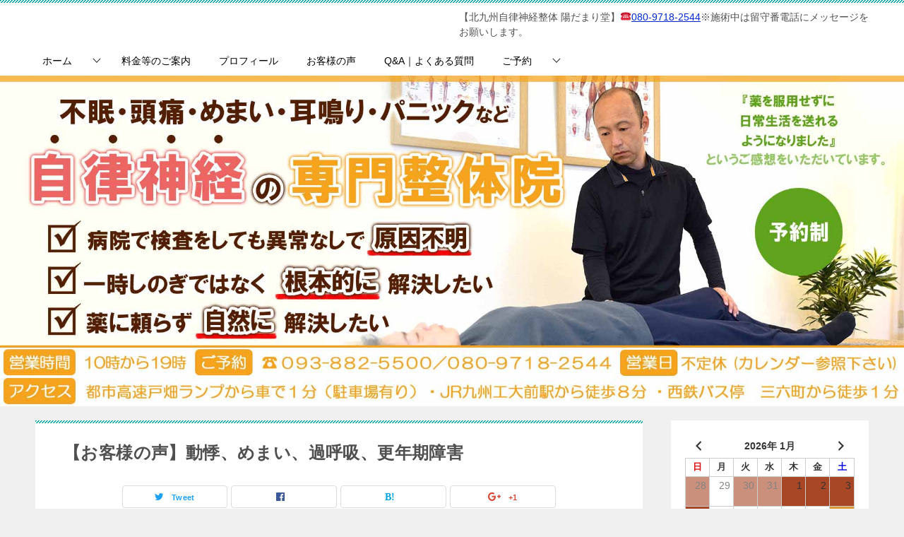

--- FILE ---
content_type: text/html; charset=UTF-8
request_url: https://hidamaridou.com/hyperpnea/
body_size: 11658
content:
<!doctype html>
<html lang="ja" class="col2">
<head>
<!-- Google tag (gtag.js) -->
<script async src="https://www.googletagmanager.com/gtag/js?id=G-3J9NGLEVV4"></script>
<script>
  window.dataLayer = window.dataLayer || [];
  function gtag(){dataLayer.push(arguments);}
  gtag('js', new Date());

  gtag('config', 'G-3J9NGLEVV4');
</script>	<meta charset="UTF-8">
	<meta name="viewport" content="width=device-width, initial-scale=1">
	<link rel="profile" href="http://gmpg.org/xfn/11">

	<title>【お客様の声】動悸、めまい、過呼吸、更年期障害</title>
<link rel="manifest" href="https://hidamaridou.com/pwa-manifest.json">
<link rel="apple-touch-icon" sizes="512x512" href="https://hidamaridou.com/wp-content/plugins/pwa-for-wp/images/logo-512x512.png">
<link rel="apple-touch-icon-precomposed" sizes="192x192" href="https://hidamaridou.com/wp-content/plugins/pwa-for-wp/images/logo.png">
<link rel='dns-prefetch' href='//www.googletagmanager.com' />
<link rel='dns-prefetch' href='//s.w.org' />
<link rel="alternate" type="application/rss+xml" title=" &raquo; フィード" href="https://hidamaridou.com/feed/" />
<link rel="alternate" type="application/rss+xml" title=" &raquo; コメントフィード" href="https://hidamaridou.com/comments/feed/" />
		<script type="text/javascript">
			window._wpemojiSettings = {"baseUrl":"https:\/\/s.w.org\/images\/core\/emoji\/12.0.0-1\/72x72\/","ext":".png","svgUrl":"https:\/\/s.w.org\/images\/core\/emoji\/12.0.0-1\/svg\/","svgExt":".svg","source":{"concatemoji":"https:\/\/hidamaridou.com\/wp-includes\/js\/wp-emoji-release.min.js?ver=5.3.20"}};
			!function(e,a,t){var n,r,o,i=a.createElement("canvas"),p=i.getContext&&i.getContext("2d");function s(e,t){var a=String.fromCharCode;p.clearRect(0,0,i.width,i.height),p.fillText(a.apply(this,e),0,0);e=i.toDataURL();return p.clearRect(0,0,i.width,i.height),p.fillText(a.apply(this,t),0,0),e===i.toDataURL()}function c(e){var t=a.createElement("script");t.src=e,t.defer=t.type="text/javascript",a.getElementsByTagName("head")[0].appendChild(t)}for(o=Array("flag","emoji"),t.supports={everything:!0,everythingExceptFlag:!0},r=0;r<o.length;r++)t.supports[o[r]]=function(e){if(!p||!p.fillText)return!1;switch(p.textBaseline="top",p.font="600 32px Arial",e){case"flag":return s([127987,65039,8205,9895,65039],[127987,65039,8203,9895,65039])?!1:!s([55356,56826,55356,56819],[55356,56826,8203,55356,56819])&&!s([55356,57332,56128,56423,56128,56418,56128,56421,56128,56430,56128,56423,56128,56447],[55356,57332,8203,56128,56423,8203,56128,56418,8203,56128,56421,8203,56128,56430,8203,56128,56423,8203,56128,56447]);case"emoji":return!s([55357,56424,55356,57342,8205,55358,56605,8205,55357,56424,55356,57340],[55357,56424,55356,57342,8203,55358,56605,8203,55357,56424,55356,57340])}return!1}(o[r]),t.supports.everything=t.supports.everything&&t.supports[o[r]],"flag"!==o[r]&&(t.supports.everythingExceptFlag=t.supports.everythingExceptFlag&&t.supports[o[r]]);t.supports.everythingExceptFlag=t.supports.everythingExceptFlag&&!t.supports.flag,t.DOMReady=!1,t.readyCallback=function(){t.DOMReady=!0},t.supports.everything||(n=function(){t.readyCallback()},a.addEventListener?(a.addEventListener("DOMContentLoaded",n,!1),e.addEventListener("load",n,!1)):(e.attachEvent("onload",n),a.attachEvent("onreadystatechange",function(){"complete"===a.readyState&&t.readyCallback()})),(n=t.source||{}).concatemoji?c(n.concatemoji):n.wpemoji&&n.twemoji&&(c(n.twemoji),c(n.wpemoji)))}(window,document,window._wpemojiSettings);
		</script>
		<style type="text/css">
img.wp-smiley,
img.emoji {
	display: inline !important;
	border: none !important;
	box-shadow: none !important;
	height: 1em !important;
	width: 1em !important;
	margin: 0 .07em !important;
	vertical-align: -0.1em !important;
	background: none !important;
	padding: 0 !important;
}
</style>
	<link rel='stylesheet' id='wp-block-library-css'  href='https://hidamaridou.com/wp-includes/css/dist/block-library/style.min.css?ver=5.3.20' type='text/css' media='all' />
<link rel='stylesheet' id='keni_character_css-css'  href='https://hidamaridou.com/wp-content/plugins/keni-character-plugin/css/keni_character.css?ver=5.3.20' type='text/css' media='all' />
<link rel='stylesheet' id='dashicons-css'  href='https://hidamaridou.com/wp-includes/css/dashicons.min.css?ver=5.3.20' type='text/css' media='all' />
<link rel='stylesheet' id='xo-event-calendar-css'  href='https://hidamaridou.com/wp-content/plugins/xo-event-calendar/css/xo-event-calendar.css?ver=3.2.8' type='text/css' media='all' />
<link rel='stylesheet' id='xo-event-calendar-event-calendar-css'  href='https://hidamaridou.com/wp-content/plugins/xo-event-calendar/build/event-calendar/style-index.css?ver=3.2.8' type='text/css' media='all' />
<link rel='stylesheet' id='keni-style-css'  href='https://hidamaridou.com/wp-content/themes/keni80_wp_standard_all_201901211100/style.css?ver=5.3.20' type='text/css' media='all' />
<link rel='stylesheet' id='keni_base-css'  href='https://hidamaridou.com/wp-content/themes/keni80_wp_standard_all_201901211100/base.css?ver=5.3.20' type='text/css' media='all' />
<link rel='stylesheet' id='keni-advanced-css'  href='https://hidamaridou.com/wp-content/themes/keni80_wp_standard_all_201901211100/advanced.css?ver=5.3.20' type='text/css' media='all' />
<link rel='stylesheet' id='pwaforwp-style-css'  href='https://hidamaridou.com/wp-content/plugins/pwa-for-wp/assets/css/pwaforwp-main.min.css?ver=1.7.65' type='text/css' media='all' />
<link rel="canonical" href="https://hidamaridou.com/hyperpnea/" />
<link rel='https://api.w.org/' href='https://hidamaridou.com/wp-json/' />
<link rel="EditURI" type="application/rsd+xml" title="RSD" href="https://hidamaridou.com/xmlrpc.php?rsd" />
<link rel='shortlink' href='https://hidamaridou.com/?p=1984' />
<link rel="alternate" type="application/json+oembed" href="https://hidamaridou.com/wp-json/oembed/1.0/embed?url=https%3A%2F%2Fhidamaridou.com%2Fhyperpnea%2F" />
<link rel="alternate" type="text/xml+oembed" href="https://hidamaridou.com/wp-json/oembed/1.0/embed?url=https%3A%2F%2Fhidamaridou.com%2Fhyperpnea%2F&#038;format=xml" />
<meta name="generator" content="Site Kit by Google 1.116.0" /><!-- Google Tag Manager -->
<script>(function(w,d,s,l,i){w[l]=w[l]||[];w[l].push({'gtm.start':
new Date().getTime(),event:'gtm.js'});var f=d.getElementsByTagName(s)[0],
j=d.createElement(s),dl=l!='dataLayer'?'&l='+l:'';j.async=true;j.src=
'https://www.googletagmanager.com/gtm.js?id='+i+dl;f.parentNode.insertBefore(j,f);
})(window,document,'script','dataLayer','TGHLDX7');</script>
<!-- End Google Tag Manager -->
<meta name="description" content="福岡県行橋市　Ｈ．Ｔ 様 　58歳 ※「免責事項」 こちらに掲載された事例やお客様の体験談は、個人の感想や成果によるものであり、万人への効果を保証するものではないことをご理解ください。施術による効果には個人差があります。 …">

<!--OGP-->
<meta property="og:type" content="article" />
<meta property="og:url" content="https://hidamaridou.com/hyperpnea/" />
        <meta property="og:title" content="【お客様の声】動悸、めまい、過呼吸、更年期障害"/>
        <meta property="og:description" content="福岡県行橋市　Ｈ．Ｔ 様 　58歳 ※「免責事項」 こちらに掲載された事例やお客様の体験談は、個人の感想や成果によるものであり、万人への効果を保証するものではないことをご理解ください。施術による効果には個人差があります。 …">
        <meta property="og:site_name" content="">
        <meta property="og:image" content="">
        <meta property="og:locale" content="ja_JP">
		        <!--OGP-->
		<style type="text/css">.recentcomments a{display:inline !important;padding:0 !important;margin:0 !important;}</style><style type="text/css">.color01{color: ;}.color02{color: ;}.color03{color: ;}.color04{color: ;}.color05{color: ;}.color06{color: ;}.color07{color: ;}q{background: ;}table:not(.review-table) thead th{border-color: ;background-color: ;}a:hover,a:active,a:focus{color: ;}.keni-header_wrap{background-image: linear-gradient(-45deg,#fff 25%, 25%,  50%,#fff 50%, #fff 75%, 75%, );}.keni-header_cont .header-mail .btn_header{color: ;}.site-title > a span{color: ;}.keni-breadcrumb-list li a:hover,.keni-breadcrumb-list li a:active,.keni-breadcrumb-list li a:focus{color: ;}.keni-section h1:not(.title_no-style){background-image: linear-gradient(-45deg,#fff 25%, 25%,  50%,#fff 50%, #fff 75%, 75%, );}.archive_title{background-image: linear-gradient(-45deg,#fff 25%, 25%,  50%,#fff 50%, #fff 75%, 75%, );} h2:not(.title_no-style){background: ;}.profile-box-title {background: ;}.keni-related-title {background: ;}.comments-area h2 {background: ;}h3:not(.title_no-style){border-top-color: ;border-bottom-color: ;color: ;}h4:not(.title_no-style){border-bottom-color: ;color: ;}h5:not(.title_no-style){color: ;}.keni-section h1 a:hover,.keni-section h1 a:active,.keni-section h1 a:focus,.keni-section h3 a:hover,.keni-section h3 a:active,.keni-section h3 a:focus,.keni-section h4 a:hover,.keni-section h4 a:active,.keni-section h4 a:focus,.keni-section h5 a:hover,.keni-section h5 a:active,.keni-section h5 a:focus,.keni-section h6 a:hover,.keni-section h6 a:active,.keni-section h6 a:focus{color: ;}.keni-section .sub-section_title {background: ;}.btn_style01{border-color: ;color: ;}.btn_style02{border-color: ;color: ;}.btn_style03{background: ;}.entry-list .entry_title a:hover,.entry-list .entry_title a:active,.entry-list .entry_title a:focus{color: ;}.ently_read-more .btn{border-color: ;color: ;}.profile-box{background-color: ;}.advance-billing-box_next-title{color: ;}.step-chart li:nth-child(2){background-color: ;}.step-chart_style01 li:nth-child(2)::after,.step-chart_style02 li:nth-child(2)::after{border-top-color: ;}.step-chart li:nth-child(3){background-color: ;}.step-chart_style01 li:nth-child(3)::after,.step-chart_style02 li:nth-child(3)::after{border-top-color: ;}.step-chart li:nth-child(4){background-color: ;}.step-chart_style01 li:nth-child(4)::after,.step-chart_style02 li:nth-child(4)::after{border-top-color: ;}.toc-area_inner .toc-area_list > li::before{background: ;}.toc_title{color: ;}.list_style02 li::before{background: ;}.dl_style02 dt{background: ;}.dl_style02 dd{background: ;}.accordion-list dt{background: ;}.ranking-list .review_desc_title{color: ;}.review_desc{background-color: ;}.item-box .item-box_title{color: ;}.item-box02{background-image: linear-gradient(-45deg,#fff 25%, 25%,  50%,#fff 50%, #fff 75%, 75%, );}.item-box02 .item-box_inner{background-color: ;}.item-box02 .item-box_title{background-color: ;}.item-box03 .item-box_title{background-color: ;}.box_style01{background-image: linear-gradient(-45deg,#fff 25%, 25%,  50%,#fff 50%, #fff 75%, 75%, );}.box_style01 .box_inner{background-color: ;}.box_style03{background: ;}.box_style06{background-color: ;}.cast-box{background-image: linear-gradient(-45deg,#fff 25%, 25%,  50%,#fff 50%, #fff 75%, 75%, );}.cast-box .cast_name,.cast-box_sub .cast_name{color: ;}.widget .cast-box_sub .cast-box_sub_title{background-image: linear-gradient(-45deg, 25%,  50%,#fff 50%, #fff 75%, 75%, );}.voice_styl02{background-color: ;}.voice_styl03{background-image: linear-gradient(-45deg,#fff 25%, 25%,  50%,#fff 50%, #fff 75%, 75%, );}.voice-box .voice_title{color: ;}.chat_style02 .bubble{background-color: ;}.chat_style02 .bubble .bubble_in{border-color: ;}.related-entry-list.related-entry_title a:hover,.related-entry-list .related-entry_title a:active,.related-entry-list .related-entry_title a:focus{color: ;}.interval01 span{background-color: ;}.interval02 span{background-color: ;}.page-nav .current,.page-nav li a:hover,.page-nav li a:active,.page-nav li a:focus{background: ;}.page-nav-bf .page-nav_next:hover,.page-nav-bf .page-nav_next:active,.page-nav-bf .page-nav_next:focus,.page-nav-bf .page-nav_prev:hover,.page-nav-bf .page-nav_prev:active,.page-nav-bf .page-nav_prev:focus{color: ;}.commentary-box .commentary-box_title{color: ;}.calendar tfoot td a:hover,.calendar tfoot td a:active,.calendar tfoot td a:focus{color: ;}.form-mailmaga .form-mailmaga_title{color: ;}.form-login .form-login_title{color: ;}.form-login-item .form-login_title{color: ;}.contact-box{background-image: linear-gradient(-45deg,#fff 25%,  25%,  50%,#fff 50%, #fff 75%, 75%, );}.contact-box_inner{background-color: ;}.contact-box .contact-box-title{background-color: ;}.contact-box_tel{color: ;}.widget_recent_entries .keni-section ul li a:hover,.widget_recent_entries .keni-section ul li a:active,.widget_recent_entries .keni-section ul li a:focus,.widget_archive .keni-section > ul li a:hover,.widget_archive .keni-section > ul li a:active,.widget_archive .keni-section > ul li a:focus,.widget_categories .keni-section > ul li a:hover,.widget_categories .keni-section > ul li a:active,.widget_categories .keni-section > ul li a:focus{color: ;}.tagcloud a::before{color: ;}.widget_recent_entries_img .list_widget_recent_entries_img .widget_recent_entries_img_entry_title a:hover,.widget_recent_entries_img .list_widget_recent_entries_img .widget_recent_entries_img_entry_title a:active,.widget_recent_entries_img .list_widget_recent_entries_img .widget_recent_entries_img_entry_title a:focus{color: ;}.keni-link-card_title a:hover,.keni-link-card_title a:active,.keni-link-card_title a:focus{color: ;}@media (min-width : 768px){.keni-gnav_inner li a:hover,.keni-gnav_inner li a:active,.keni-gnav_inner li a:focus{border-bottom-color: ;}.step-chart_style02 li:nth-child(2)::after{border-left-color: ;}.step-chart_style02 li:nth-child(3)::after{border-left-color: ;}.step-chart_style02 li:nth-child(4)::after{border-left-color: ;}.col1 .contact-box_tel{color: ;}.step-chart_style02 li:nth-child(1)::after,.step-chart_style02 li:nth-child(2)::after,.step-chart_style02 li:nth-child(3)::after,.step-chart_style02 li:nth-child(4)::after{border-top-color: transparent;}}@media (min-width : 920px){.contact-box_tel{color: ;}}</style><meta name="pwaforwp" content="wordpress-plugin"/>
        <meta name="theme-color" content="#D5E0EB">
        <meta name="apple-mobile-web-app-title" content="">
        <meta name="application-name" content="">
        <meta name="apple-mobile-web-app-capable" content="yes">
        <meta name="apple-mobile-web-app-status-bar-style" content="default">
        <meta name="mobile-web-app-capable" content="yes">
        <meta name="apple-touch-fullscreen" content="yes">
<link rel="apple-touch-icon" sizes="192x192" href="https://hidamaridou.com/wp-content/plugins/pwa-for-wp/images/logo.png">
<link rel="apple-touch-icon" sizes="512x512" href="https://hidamaridou.com/wp-content/plugins/pwa-for-wp/images/logo-512x512.png">
<!-- Google Tag Manager -->
<script>(function(w,d,s,l,i){w[l]=w[l]||[];w[l].push({'gtm.start':
new Date().getTime(),event:'gtm.js'});var f=d.getElementsByTagName(s)[0],
j=d.createElement(s),dl=l!='dataLayer'?'&l='+l:'';j.async=true;j.src=
'https://www.googletagmanager.com/gtm.js?id='+i+dl;f.parentNode.insertBefore(j,f);
})(window,document,'script','dataLayer','GTM-TGHLDX7');</script>
<!-- End Google Tag Manager --></head>

<body class="page-template-default page page-id-1984"><!--ページの属性-->

<div id="top" class="keni-container">

<!--▼▼ ヘッダー ▼▼-->
<div class="keni-header_wrap">
	<div class="keni-header_outer">
				<header class="keni-header keni-header_col1">
			<div class="keni-header_inner">

							<p class="site-title"><a href="https://hidamaridou.com/" rel="home"></a></p>
			
			<div class="keni-header_cont">
			【北九州自律神経整体 陽だまり堂】<a href="tel:080-9718-2544">☎080-9718-2544</a>※施術中は留守番電話にメッセージをお願いします。			</div>

			</div><!--keni-header_inner-->
		</header><!--keni-header-->	</div><!--keni-header_outer-->
</div><!--keni-header_wrap-->
<!--▲▲ ヘッダー ▲▲-->

<div id="click-space"></div>

<!--▼▼ グローバルナビ ▼▼-->
<div class="keni-gnav_wrap">
	<div class="keni-gnav_outer">
		<nav class="keni-gnav">
			<div class="keni-gnav_inner">

				<ul id="menu" class="keni-gnav_cont">
				<li id="menu-item-69" class="menu-item menu-item-type-post_type menu-item-object-page menu-item-home menu-item-has-children menu-item-69"><a href="https://hidamaridou.com/">ホーム</a>
<ul class="sub-menu">
	<li id="menu-item-618" class="menu-item menu-item-type-post_type menu-item-object-page menu-item-home menu-item-618"><a href="https://hidamaridou.com/">TOPページ｜北九州自律神経整体院【無痛整体陽だまり堂】</a></li>
	<li id="menu-item-616" class="menu-item menu-item-type-post_type menu-item-object-page menu-item-616"><a href="https://hidamaridou.com/panic_disorder/">パニック障害</a></li>
	<li id="menu-item-935" class="menu-item menu-item-type-post_type menu-item-object-page menu-item-935"><a href="https://hidamaridou.com/insomnia/">不眠症</a></li>
	<li id="menu-item-1267" class="menu-item menu-item-type-post_type menu-item-object-page menu-item-1267"><a href="https://hidamaridou.com/pms-pmdd-menstrual_pain/">生理痛・ＰＭＳ（月経前症候群）・PMDD（月経前不快気分障害）</a></li>
	<li id="menu-item-1313" class="menu-item menu-item-type-post_type menu-item-object-page menu-item-1313"><a href="https://hidamaridou.com/menopause/">更年期障害</a></li>
	<li id="menu-item-144" class="menu-item menu-item-type-post_type menu-item-object-page menu-item-privacy-policy menu-item-144"><a href="https://hidamaridou.com/privacy-policy/">プライバシーポリシー</a></li>
</ul>
</li>
<li id="menu-item-814" class="menu-item menu-item-type-post_type menu-item-object-page menu-item-814"><a href="https://hidamaridou.com/guidance/">料金等のご案内</a></li>
<li id="menu-item-1045" class="menu-item menu-item-type-post_type menu-item-object-page menu-item-1045"><a href="https://hidamaridou.com/profile/">プロフィール</a></li>
<li id="menu-item-1165" class="menu-item menu-item-type-post_type menu-item-object-page menu-item-1165"><a href="https://hidamaridou.com/customer_feedback/">お客様の声</a></li>
<li id="menu-item-625" class="menu-item menu-item-type-post_type menu-item-object-page menu-item-625"><a href="https://hidamaridou.com/q_and_a/">Q&#038;A｜よくある質問</a></li>
<li id="menu-item-815" class="menu-item menu-item-type-post_type menu-item-object-page menu-item-has-children menu-item-815"><a href="https://hidamaridou.com/reservation-fms/">ご予約</a>
<ul class="sub-menu">
	<li id="menu-item-821" class="menu-item menu-item-type-post_type menu-item-object-page menu-item-821"><a href="https://hidamaridou.com/reservation-fms/">初めてのご予約</a></li>
	<li id="menu-item-820" class="menu-item menu-item-type-post_type menu-item-object-page menu-item-820"><a href="https://hidamaridou.com/reservation-fms2/">二回目以降の方のご予約</a></li>
</ul>
</li>
				<li class="menu-search"><div class="search-box">
	<form role="search" method="get" id="searchform" class="searchform" action="https://hidamaridou.com/">
		<input type="text" value="" name="s"><button class="btn-search"><img src="https://hidamaridou.com/wp-content/themes/keni80_wp_standard_all_201901211100/images/icon/search_black.svg" width="18" height="18"></button>
	</form>
</div></li>
				</ul>
			</div>
			<div class="keni-gnav_btn_wrap">
				<div class="keni-gnav_btn"><span class="keni-gnav_btn_icon-open"></span></div>
			</div>
		</nav>
	</div>
</div>

<!--▼▼ メインビジュアル ▼▼-->
<div class="keni-mv_wrap keni-mv_wide">
	<div class="keni-mv_outer">
	
			                      <img class="keni-mv show-pc" src="https://hidamaridou.com/wp-content/uploads/2022/07/header2022.jpg" alt="自律神経整体陽だまり堂">
			                      <img class="keni-mv show-sp" src="https://hidamaridou.com/wp-content/uploads/2022/07/Mobile-Header-10-19.jpg" alt="自律神経整体陽だまり堂">	</div>
</div>
<!--▲▲ メインビジュアル ▲▲-->



<div class="keni-main_wrap">
	<div class="keni-main_outer">


		<!--▼▼ メインコンテンツ ▼▼-->
		<main id="main" class="keni-main">
			<div class="keni-main_inner">

				<aside class="free-area free-area_before-title">
									</aside><!-- #secondary -->

			<article id="post-1984" class="post-1984 page type-page status-publish" itemscope itemtype="http://schema.org/Article">
<meta itemscope itemprop="mainEntityOfPage"  itemType="https://schema.org/WebPage" itemid="" />
<div class="keni-section_wrap article_wrap">
	<div class="keni-section">

				<header class="article-header">
						<h1 class="entry_title" itemprop="headline">【お客様の声】動悸、めまい、過呼吸、更年期障害</h1>
									<aside class="sns-btn_wrap">
    <div class="sns-btn_tw" data-url="https://hidamaridou.com/hyperpnea/" data-title="【お客様の声】動悸、めまい、過呼吸、更年期障害"></div>
    <div class="sns-btn_fb" data-url="https://hidamaridou.com/hyperpnea/" data-title="【お客様の声】動悸、めまい、過呼吸、更年期障害"></div>
    <div class="sns-btn_hatena" data-url="https://hidamaridou.com/hyperpnea/" data-title="【お客様の声】動悸、めまい、過呼吸、更年期障害"></div>
    <div class="sns-btn_gplus" data-url="https://hidamaridou.com/hyperpnea/" data-title="【お客様の声】動悸、めまい、過呼吸、更年期障害"></div>
</aside>					</header><!-- .article-header -->
		
		<div class="article-body">
			<h3>福岡県行橋市　Ｈ．Ｔ 様 　58歳</h3>
<div class="box_style box_style_yellow">
<div class="box_inner">
<div class="box_style_title"><span class="box_style_title_inner"><span>※「免責事項」</span></span></div>
<p><span>こちらに掲載された事例やお客様の体験談は、個人の感想や成果によるものであり、万人への効果を保証するものではないことをご理解ください。施術による効果には個人差があります。</span></p>
</div>
</div>
<h3>どのようなことでお悩みでしたか？</h3>
<p>２年前、急に動悸やめまいに襲われ、循環器科や内科、婦人科などを受診しました。検査では特に異常は見られませんでしたが、頭痛などの不調で寝込むこともあり、体力の衰えを感じることが多くなりました。</p>
<p>更年期の症状（今は動悸やほてり）が次々とあらわれ、漢方薬局にて漢方薬を処方してもらっています。</p>
<p>さらに昨年夏からは長引く不安やストレスから過呼吸になり、どうしていいかわからず、ネットで見つけた「陽だまり堂」さんを受診することにしました。</p>
<h3>陽だまり堂で施術を受けて、いかがでしたか？</h3>
<p>施術前のカウンセリングで悩みを相談することで気持ちも楽になっていきました。<br />
最初は半信半疑でしたが、受診後は呼吸が楽になって帰ることができました。</p>
<p>半年（１０回受診）たった今のところ過呼吸はおきていません。<br />
調子の良い時は７割は改善したと思う日もあれば、不調の時は３割ぐらいと落ち込む日もあります。</p>
<p>日によって差がありますが、不調の時は天気のせいにしています。<br />
良い日もあれば悪い日もあるという感じです。</p>
<h3>陽だまり堂の良さは何ですか？</h3>
<p>最初は緊張していたようですが、家庭的な雰囲気の中で施術を受けて、安心して相談できるようになりました。</p>
<p>受診の日程も相談に応じていただき、費用も良心的で助かっています。</p>
<h3>同じようにお悩みの方へ、励ましの言葉をお願い致します。</h3>
<p>精神的な症状は説明しにくく、周囲に理解してもらえないと返って症状が悪くなるようです。</p>
<p>どこにも相談にのってもらえないなら、一度「陽だまり堂」さんを受診してみてはどうでしょう。<br />
少しの勇気でその後の気持ちが楽になると思います。</p>
<div class="box_style box_style_orange">
<div class="box_inner">
<div class="box_style_title"><span class="box_style_title_inner">院長からひとこと</span></div>
<p>素敵なご感想をありがとうございます。</p>
<p>最初は半信半疑だったとの正直なお気持ち！ありがとうございます^^<br />
当然です。皆さんそうだと思います。私もそうでしたので^^<br />
ただ、そのお気持ちと身体の小さな変化を感じることで、皆さん変わって行かれます。</p>
<p>そういう意味ではＨ．Ｔさんは小さなご自身の身体の変化に気づかれました。<br />
もう一歩だと思います。<br />
あのお辛い過呼吸が治まっているとのこと、本当に良かったです。</p>
<p>この度は素晴らしいご感想をありがとうございました。</p>
</div>
</div>
<h2>感想文の原本</h2>
<p><img src="https://hidamaridou.com/wp-content/plugins/lazy-load/images/1x1.trans.gif" data-lazy-src="https://hidamaridou.com/wp-content/uploads/2020/04/520f1e7a55494f1f8f28e2b678585b86.jpg" alt="H.Tさん感想" width="615" height="933" class="alignleft size-full wp-image-1992" srcset="https://hidamaridou.com/wp-content/uploads/2020/04/520f1e7a55494f1f8f28e2b678585b86.jpg 615w, https://hidamaridou.com/wp-content/uploads/2020/04/520f1e7a55494f1f8f28e2b678585b86-198x300.jpg 198w" sizes="(max-width: 615px) 100vw, 615px"><noscript><img src="https://hidamaridou.com/wp-content/uploads/2020/04/520f1e7a55494f1f8f28e2b678585b86.jpg" alt="H.Tさん感想" width="615" height="933" class="alignleft size-full wp-image-1992" srcset="https://hidamaridou.com/wp-content/uploads/2020/04/520f1e7a55494f1f8f28e2b678585b86.jpg 615w, https://hidamaridou.com/wp-content/uploads/2020/04/520f1e7a55494f1f8f28e2b678585b86-198x300.jpg 198w" sizes="(max-width: 615px) 100vw, 615px" /></noscript></p>
<p><a href="#" onclick="history.back(); return false;"><img src="https://hidamaridou.com/wp-content/plugins/lazy-load/images/1x1.trans.gif" data-lazy-src="https://hidamaridou.com/wp-content/uploads/2019/02/btn01-13.png" alt="戻る" width="150" height="50" class="alignnone size-full wp-image-547"><noscript><img src="https://hidamaridou.com/wp-content/uploads/2019/02/btn01-13.png" alt="戻る" width="150" height="50" class="alignnone size-full wp-image-547" /></noscript></a></p>
		</div><!-- .article-body -->
	</div><!-- .keni-section -->
</div><!-- .keni-section_wrap -->



<div class="behind-article-area">
	<div class="keni-section_wrap keni-section_wrap_style02">
		<div class="keni-section">
				<aside class="sns-btn_wrap">
    <div class="sns-btn_tw" data-url="https://hidamaridou.com/hyperpnea/" data-title="【お客様の声】動悸、めまい、過呼吸、更年期障害"></div>
    <div class="sns-btn_fb" data-url="https://hidamaridou.com/hyperpnea/" data-title="【お客様の声】動悸、めまい、過呼吸、更年期障害"></div>
    <div class="sns-btn_hatena" data-url="https://hidamaridou.com/hyperpnea/" data-title="【お客様の声】動悸、めまい、過呼吸、更年期障害"></div>
    <div class="sns-btn_gplus" data-url="https://hidamaridou.com/hyperpnea/" data-title="【お客様の声】動悸、めまい、過呼吸、更年期障害"></div>
</aside>				</div>
	</div>
</div><!-- .behind-article-area -->

</article><!-- #post-## -->

				<aside class="free-area free-area_after-cont">
									</aside><!-- #secondary -->

			</div><!-- .keni-main_inner -->
		</main><!-- .keni-main -->


<aside id="secondary" class="keni-sub">
	<div id="xo_event_calendar-2" class="keni-section_wrap widget widget_xo_event_calendar"><section class="keni-section"><div id="xo_event_calendar-2-calendar" class="xo-event-calendar"><div class="calendars xo-months"><div class="calendar xo-month-wrap"><table class="xo-month"><caption><div class="month-header"><button type="button" class="month-prev" onclick="this.disabled = true; xo_event_calendar_month(this,'2025-12',0,'','day-off,pm-off',1,1,0,1,1,'',1,1,'2026-1'); return false;"><span class="dashicons dashicons-arrow-left-alt2"></span></button><span class="calendar-caption">2026年 1月</span><button type="button" class="month-next" onclick="this.disabled = true; xo_event_calendar_month(this,'2026-2',0,'','day-off,pm-off',1,1,0,1,1,'',1,1,'2026-1'); return false;"><span class="dashicons dashicons-arrow-right-alt2"></span></button></div></caption><thead><tr><th class="sunday">日</th><th class="monday">月</th><th class="tuesday">火</th><th class="wednesday">水</th><th class="thursday">木</th><th class="friday">金</th><th class="saturday">土</th></tr></thead><tbody><tr><td colspan="7" class="month-week"><table class="month-dayname"><tbody><tr class="dayname"><td><div class="other-month holiday-day-off" style="background-color: #a84726">28</div></td><td><div class="other-month">29</div></td><td><div class="other-month holiday-day-off" style="background-color: #a84726">30</div></td><td><div class="other-month holiday-day-off" style="background-color: #a84726">31</div></td><td><div class="holiday-day-off" style="background-color: #a84726">1</div></td><td><div class="holiday-day-off" style="background-color: #a84726">2</div></td><td><div class="holiday-day-off" style="background-color: #a84726">3</div></td></tr></tbody></table><div class="month-dayname-space"></div><table class="month-event-space"><tbody><tr><td><div></div></td><td><div></div></td><td><div></div></td><td><div></div></td><td><div></div></td><td><div></div></td><td><div></div></td></tr></tbody></table></td></tr><tr><td colspan="7" class="month-week"><table class="month-dayname"><tbody><tr class="dayname"><td><div class="holiday-day-off" style="background-color: #a84726">4</div></td><td><div>5</div></td><td><div>6</div></td><td><div>7</div></td><td><div>8</div></td><td><div>9</div></td><td><div class="holiday-pm-off" style="background-color: #dd9933">10</div></td></tr></tbody></table><div class="month-dayname-space"></div><table class="month-event-space"><tbody><tr><td><div></div></td><td><div></div></td><td><div></div></td><td><div></div></td><td><div></div></td><td><div></div></td><td><div></div></td></tr></tbody></table></td></tr><tr><td colspan="7" class="month-week"><table class="month-dayname"><tbody><tr class="dayname"><td><div class="holiday-day-off" style="background-color: #a84726">11</div></td><td><div>12</div></td><td><div>13</div></td><td><div>14</div></td><td><div>15</div></td><td><div>16</div></td><td><div class="holiday-pm-off" style="background-color: #dd9933">17</div></td></tr></tbody></table><div class="month-dayname-space"></div><table class="month-event-space"><tbody><tr><td><div></div></td><td><div></div></td><td><div></div></td><td><div></div></td><td><div></div></td><td><div></div></td><td><div></div></td></tr></tbody></table></td></tr><tr><td colspan="7" class="month-week"><table class="month-dayname"><tbody><tr class="dayname"><td><div class="holiday-day-off" style="background-color: #a84726">18</div></td><td><div>19</div></td><td><div class="today">20</div></td><td><div>21</div></td><td><div>22</div></td><td><div>23</div></td><td><div class="holiday-pm-off" style="background-color: #dd9933">24</div></td></tr></tbody></table><div class="month-dayname-space"></div><table class="month-event-space"><tbody><tr><td><div></div></td><td><div></div></td><td><div></div></td><td><div></div></td><td><div></div></td><td><div></div></td><td><div></div></td></tr></tbody></table></td></tr><tr><td colspan="7" class="month-week"><table class="month-dayname"><tbody><tr class="dayname"><td><div class="holiday-day-off" style="background-color: #a84726">25</div></td><td><div>26</div></td><td><div>27</div></td><td><div>28</div></td><td><div>29</div></td><td><div>30</div></td><td><div class="holiday-pm-off" style="background-color: #dd9933">31</div></td></tr></tbody></table><div class="month-dayname-space"></div><table class="month-event-space"><tbody><tr><td><div></div></td><td><div></div></td><td><div></div></td><td><div></div></td><td><div></div></td><td><div></div></td><td><div></div></td></tr></tbody></table></td></tr></tbody></table></div>
</div><div class="holiday-titles"><p class="holiday-title"><span style="background-color: #a84726"></span>休業日</p><p class="holiday-title"><span style="background-color: #dd9933"></span>午後休</p></div><div class="loading-animation"></div></div>
</section></div><div id="text-4" class="keni-section_wrap widget widget_text"><section class="keni-section"><h3 class="sub-section_title">プロフィール</h3>			<div class="textwidget"><p><img class="alignleft size-full wp-image-2005" src="https://hidamaridou.com/wp-content/uploads/2020/04/kawasaki_result.jpg" alt="KAWASAKI" width="501" height="461" /><br />
「北九州自律神経整体 陽だまり堂」代表。元システムエンジニア。会社員時代に自律神経失調症となり、心療内科で精神薬を5種類処方されながら休職していたが、一向に回復せず。その後、整体と生活改善によって無事に根本的に解決した経験を持つ。その後、自分自身も脱サラして整体師へと転身。</p>
<p><a href="https://hidamaridou.com/profile/">詳細はこちら</a></p>
</div>
		</section></div><div id="search-2" class="keni-section_wrap widget widget_search"><section class="keni-section"><div class="search-box">
	<form role="search" method="get" id="searchform" class="searchform" action="https://hidamaridou.com/">
		<input type="text" value="" name="s"><button class="btn-search"><img src="https://hidamaridou.com/wp-content/themes/keni80_wp_standard_all_201901211100/images/icon/search_black.svg" width="18" height="18"></button>
	</form>
</div></section></div>		<div id="recent-posts-2" class="keni-section_wrap widget widget_recent_entries"><section class="keni-section">		<h3 class="sub-section_title">最近の投稿</h3>		<ul>
											<li>
					<a href="https://hidamaridou.com/%e3%80%8c%e6%98%a0%e7%94%bb%e5%a4%9c%e6%98%8e%e3%81%91%e3%81%ae%e5%85%a8%e3%81%a6%e3%80%8d%e4%b8%8a%e6%98%a0%e3%81%95%e3%82%8c%e3%81%be%e3%81%97%e3%81%9f%e3%81%ad%e3%80%82%e3%81%8a%e3%81%99%e3%81%99/">「映画夜明けの全て」上映されましたね。おすすめです！</a>
									</li>
											<li>
					<a href="https://hidamaridou.com/%e8%b5%b7%e7%ab%8b%e6%80%a7%e8%aa%bf%e7%af%80%e9%9a%9c%e5%ae%b3%e3%81%aejk%e3%81%8c%e4%bd%9c%e3%81%a3%e3%81%9f%e6%98%a0%e7%94%bb%ef%bc%81%e3%80%8c%e4%bb%8a%e6%97%a5%e3%82%82%e6%98%8e%e6%97%a5%e3%82%82/">起立性調節障害のJKが作った映画！「今日も明日も負け犬。」</a>
									</li>
											<li>
					<a href="https://hidamaridou.com/relieving-the-suffocation-of-the-mask/">マスクの息苦しさ対処法</a>
									</li>
											<li>
					<a href="https://hidamaridou.com/immunity/">コロナウイルスに負けない身体作り！！</a>
									</li>
											<li>
					<a href="https://hidamaridou.com/stress_odor/">ストレス臭は体からの警告</a>
									</li>
					</ul>
		</section></div><div id="recent-comments-2" class="keni-section_wrap widget widget_recent_comments"><section class="keni-section"><h3 class="sub-section_title">最近のコメント</h3><ul id="recentcomments"><li class="recentcomments"><a href="https://hidamaridou.com/%e8%b5%b7%e7%ab%8b%e6%80%a7%e8%aa%bf%e7%af%80%e9%9a%9c%e5%ae%b3%e3%81%aejk%e3%81%8c%e4%bd%9c%e3%81%a3%e3%81%9f%e6%98%a0%e7%94%bb%ef%bc%81%e3%80%8c%e4%bb%8a%e6%97%a5%e3%82%82%e6%98%8e%e6%97%a5%e3%82%82/#comment-460">起立性調節障害のJKが作った映画！「今日も明日も負け犬。」</a> に <span class="comment-author-link">陽だまり堂</span> より</li><li class="recentcomments"><a href="https://hidamaridou.com/%e8%b5%b7%e7%ab%8b%e6%80%a7%e8%aa%bf%e7%af%80%e9%9a%9c%e5%ae%b3%e3%81%aejk%e3%81%8c%e4%bd%9c%e3%81%a3%e3%81%9f%e6%98%a0%e7%94%bb%ef%bc%81%e3%80%8c%e4%bb%8a%e6%97%a5%e3%82%82%e6%98%8e%e6%97%a5%e3%82%82/#comment-458">起立性調節障害のJKが作った映画！「今日も明日も負け犬。」</a> に <span class="comment-author-link">小田 実里</span> より</li><li class="recentcomments"><a href="https://hidamaridou.com/clenching/#comment-5">クレンチング（食いしばり）</a> に <span class="comment-author-link">陽だまり堂</span> より</li><li class="recentcomments"><a href="https://hidamaridou.com/clenching/#comment-4">クレンチング（食いしばり）</a> に <span class="comment-author-link">むらち</span> より</li></ul></section></div><div id="archives-2" class="keni-section_wrap widget widget_archive"><section class="keni-section"><h3 class="sub-section_title">アーカイブ</h3>		<ul>
				<li><a href='https://hidamaridou.com/2024/02/'>2024年2月</a></li>
	<li><a href='https://hidamaridou.com/2021/05/'>2021年5月</a></li>
	<li><a href='https://hidamaridou.com/2020/09/'>2020年9月</a></li>
	<li><a href='https://hidamaridou.com/2020/04/'>2020年4月</a></li>
	<li><a href='https://hidamaridou.com/2019/05/'>2019年5月</a></li>
	<li><a href='https://hidamaridou.com/2019/04/'>2019年4月</a></li>
	<li><a href='https://hidamaridou.com/2019/03/'>2019年3月</a></li>
	<li><a href='https://hidamaridou.com/2019/02/'>2019年2月</a></li>
	<li><a href='https://hidamaridou.com/2018/12/'>2018年12月</a></li>
	<li><a href='https://hidamaridou.com/2018/11/'>2018年11月</a></li>
	<li><a href='https://hidamaridou.com/2018/10/'>2018年10月</a></li>
		</ul>
			</section></div><div id="categories-2" class="keni-section_wrap widget widget_categories"><section class="keni-section"><h3 class="sub-section_title">カテゴリー</h3>		<ul>
				<li class="cat-item cat-item-14"><a href="https://hidamaridou.com/category/%e3%82%a4%e3%83%a9%e3%82%a4%e3%83%a9/">イライラ</a>
</li>
	<li class="cat-item cat-item-17"><a href="https://hidamaridou.com/category/%e3%82%b9%e3%83%88%e3%83%ac%e3%82%b9/">ストレス</a>
</li>
	<li class="cat-item cat-item-32"><a href="https://hidamaridou.com/category/%e3%83%9e%e3%82%b9%e3%82%af/">マスク</a>
</li>
	<li class="cat-item cat-item-16"><a href="https://hidamaridou.com/category/%e4%b8%8d%e7%9c%a0/">不眠</a>
</li>
	<li class="cat-item cat-item-19"><a href="https://hidamaridou.com/category/%e5%85%8d%e7%96%ab%e5%8a%9b/">免疫力</a>
</li>
	<li class="cat-item cat-item-8"><a href="https://hidamaridou.com/category/%e5%96%b0%e3%81%84%e3%81%97%e3%81%b0%e3%82%8a/">喰いしばり</a>
</li>
	<li class="cat-item cat-item-9"><a href="https://hidamaridou.com/category/%e5%a7%bf%e5%8b%a2/">姿勢</a>
</li>
	<li class="cat-item cat-item-12"><a href="https://hidamaridou.com/category/%e6%9b%b4%e5%b9%b4%e6%9c%9f%e9%9a%9c%e5%ae%b3/">更年期障害</a>
</li>
	<li class="cat-item cat-item-1"><a href="https://hidamaridou.com/category/%e6%9c%aa%e5%88%86%e9%a1%9e/">未分類</a>
</li>
	<li class="cat-item cat-item-7"><a href="https://hidamaridou.com/category/%e7%94%a3%e5%be%8c%e3%81%86%e3%81%a4/">産後うつ</a>
</li>
	<li class="cat-item cat-item-15"><a href="https://hidamaridou.com/category/%e7%99%ba%e9%81%94%e9%9a%9c%e5%ae%b3/">発達障害</a>
</li>
	<li class="cat-item cat-item-10"><a href="https://hidamaridou.com/category/%e8%85%b8%e5%86%85%e7%b4%b0%e8%8f%8c/">腸内細菌</a>
</li>
	<li class="cat-item cat-item-6"><a href="https://hidamaridou.com/category/%e8%a1%80%e7%b3%96%e5%80%a4%e3%82%b9%e3%83%91%e3%82%a4%e3%82%af/">血糖値スパイク</a>
</li>
	<li class="cat-item cat-item-11"><a href="https://hidamaridou.com/category/%e9%a3%9f%e4%ba%8b/">食事</a>
</li>
		</ul>
			</section></div><div id="text-2" class="keni-section_wrap widget widget_text"><section class="keni-section"><h3 class="sub-section_title">メニュー一覧</h3>			<div class="textwidget"><ol>
<li><a href="https://hidamaridou.com/">トップページ</a></li>
<li><a href="https://hidamaridou.com/q_and_a/">Q&amp;A　よくある質問</a></li>
<li><a href="https://hidamaridou.com/guidance/">当院のご案内（料金他）</a></li>
<li><a href="https://hidamaridou.com/hidamaridou_overview">北九州自律神経整体院【無痛整体陽だまり堂】の概要</a></li>
<li><a href="https://hidamaridou.com/autonomic_nerves">自律神経とは</a></li>
<li><a href="https://hidamaridou.com/cause">自律神経のお悩みの原因</a></li>
<li><a href="https://hidamaridou.com/fundamental_solution">根本解決</a></li>
<li><a href="https://hidamaridou.com/painless_nature_manipulative">当院で行うこと【無痛自然整体】</a></li>
<li><a href="https://hidamaridou.com/profile/">プロフィール</a></li>
<li><a href="https://hidamaridou.com/customer_feedback/">お客様の声</a></li>
<li><a href="https://hidamaridou.com/panic_disorder/">パニック障害</a></li>
<li><a href="https://hidamaridou.com/cause_of_panic_disorder/">パニック症状の原因</a></li>
<li><a href="https://hidamaridou.com/cause_of_the-over-tension/">パニック障害の原因（過緊張の原因）</a></li>
<li><a href="https://hidamaridou.com/insomnia/">不眠症</a></li>
<li><a href="https://hidamaridou.com/pms-pmdd-menstrual_pain/">生理痛・ＰＭＳ（月経前症候群）・PMDD（月経前不快気分障害</a>）</li>
<li><a href="https://hidamaridou.com/menopause/">更年期障害</a></li>
</ol>
</div>
		</section></div></aside><!-- #secondary -->

	</div><!--keni-main_outer-->
</div><!--keni-main_wrap-->

<!--▼▼ パン屑リスト ▼▼-->
<div class="keni-breadcrumb-list_wrap">
	<div class="keni-breadcrumb-list_outer">
		<nav class="keni-breadcrumb-list">
			<ol class="keni-breadcrumb-list_inner" itemscope itemtype="http://schema.org/BreadcrumbList">
				<li>【お客様の声】動悸、めまい、過呼吸、更年期障害</li>
			</ol>
		</nav>
	</div><!--keni-breadcrumb-list_outer-->
</div><!--keni-breadcrumb-list_wrap-->
<!--▲▲ パン屑リスト ▲▲-->

<!--▼▼ footer ▼▼-->
<div class="keni-footer_wrap">
	<div class="keni-footer_outer">
		<footer class="keni-footer">

			<div class="keni-footer_inner">
				<div class="keni-footer-cont_wrap">
															
				</div><!--keni-section_wrap-->
			</div><!--keni-footer_inner-->
		</footer><!--keni-footer-->

		<div class="keni-copyright_wrap">
			<div class="keni-copyright">

				<small>&copy; 2026 </small>

			</div><!--keni-copyright_wrap-->
		</div><!--keni-copyright_wrap-->
	</div><!--keni-footer_outer-->
</div><!--keni-footer_wrap-->
<!--▲▲ footer ▲▲-->

<div class="keni-footer-panel_wrap">
<div class="keni-footer-panel_outer">
<aside class="keni-footer-panel">
<ul class="utility-menu">
 	<li class="btn_share utility-menu_item"><span class="icon_share"></span>シェア</li>
 	<li class="utility-menu_item"><a href="tel:080-9718-2544"><span class="icon_tel"></span>電話</a></li>
 	<li class="utility-menu_item"><a href="https://hidamaridou.com/reservation-fms/"><span class="icon_mail"></span>予約</a></li>
 	<li class="utility-menu_item"><a href="#top"><span class="icon_arrow_s_up"></span>TOPへ</a></li>
</ul>
<div class="keni-footer-panel_sns">
<div class="sns-btn_wrap sns-btn_wrap_s">
<div class="sns-btn_tw"></div>
<div class="sns-btn_fb"></div>
<div class="sns-btn_hatena"></div>
<div class="sns-btn_gplus"></div>
</div>
</div>
</aside>
</div><!--keni-footer-panel_outer-->
</div><!--keni-footer-panel_wrap-->
</div><!--keni-container-->

<!--▼ページトップ-->
<p class="page-top"><a href="#top"></a></p>
<!--▲ページトップ-->

<script type='text/javascript'>
/* <![CDATA[ */
var xo_event_calendar_object = {"ajax_url":"https:\/\/hidamaridou.com\/wp-admin\/admin-ajax.php","action":"xo_event_calendar_month"};
var xo_simple_calendar_object = {"ajax_url":"https:\/\/hidamaridou.com\/wp-admin\/admin-ajax.php","action":"xo_simple_calendar_month"};
/* ]]> */
</script>
<script type='text/javascript' src='https://hidamaridou.com/wp-content/plugins/xo-event-calendar/js/ajax.js?ver=3.2.8'></script>
<script type='text/javascript' src='https://hidamaridou.com/wp-includes/js/jquery/jquery.js?ver=1.12.4-wp'></script>
<script type='text/javascript' src='https://hidamaridou.com/wp-includes/js/jquery/jquery-migrate.min.js?ver=1.4.1'></script>
<script type='text/javascript' src='https://hidamaridou.com/wp-content/themes/keni80_wp_standard_all_201901211100/js/navigation.js?ver=20151215'></script>
<script type='text/javascript' src='https://hidamaridou.com/wp-content/themes/keni80_wp_standard_all_201901211100/js/skip-link-focus-fix.js?ver=20151215'></script>
<script type='text/javascript' src='https://hidamaridou.com/wp-content/themes/keni80_wp_standard_all_201901211100/js/utility.js?ver=5.3.20'></script>
<script type='text/javascript' src='https://hidamaridou.com/wp-content/themes/keni80_wp_standard_all_201901211100/js/insertstyle.js?ver=5.3.20'></script>
<script type='text/javascript' src='https://hidamaridou.com/wp-content/plugins/lazy-load/js/jquery.sonar.min.js?ver=0.6.1'></script>
<script type='text/javascript' src='https://hidamaridou.com/wp-content/plugins/lazy-load/js/lazy-load.js?ver=0.6.1'></script>

<!-- Google アナリティクス スニペット (Site Kit が追加) -->
<script type='text/javascript' src='https://www.googletagmanager.com/gtag/js?id=G-2YFD32KKHF' async></script>
<script type='text/javascript'>
window.dataLayer = window.dataLayer || [];function gtag(){dataLayer.push(arguments);}
gtag('set', 'linker', {"domains":["hidamaridou.com"]} );
gtag("js", new Date());
gtag("set", "developer_id.dZTNiMT", true);
gtag("config", "G-2YFD32KKHF");
</script>

<!-- (ここまで) Google アナリティクス スニペット (Site Kit が追加) -->
<script type='text/javascript' src='https://hidamaridou.com/wp-content/plugins/pwa-for-wp/assets/js/pwaforwp-video.js?ver=1.7.65'></script>
<script type='text/javascript' src='https://hidamaridou.com/wp-content/plugins/pwa-for-wp/assets/js/pwaforwp-download.js?ver=1.7.65'></script>
<script type='text/javascript' src='https://hidamaridou.com/pwa-register-sw.js?ver=1.7.65'></script>
<script type='text/javascript' src='https://hidamaridou.com/wp-includes/js/wp-embed.min.js?ver=5.3.20'></script>

</body>
</html>
